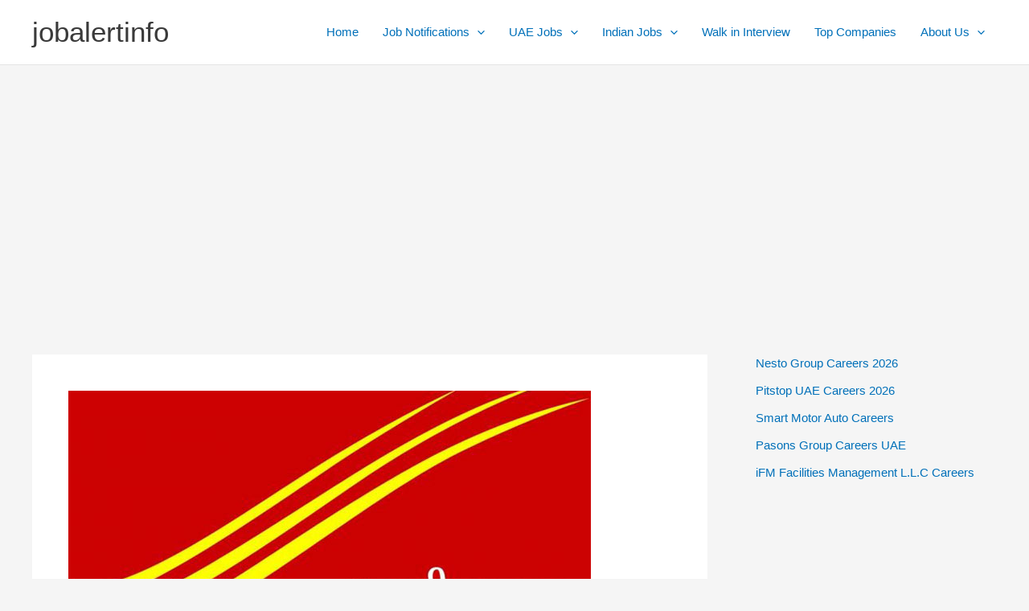

--- FILE ---
content_type: text/html; charset=utf-8
request_url: https://www.google.com/recaptcha/api2/aframe
body_size: 268
content:
<!DOCTYPE HTML><html><head><meta http-equiv="content-type" content="text/html; charset=UTF-8"></head><body><script nonce="SQORm8X7Jw9EYg52oLxJRg">/** Anti-fraud and anti-abuse applications only. See google.com/recaptcha */ try{var clients={'sodar':'https://pagead2.googlesyndication.com/pagead/sodar?'};window.addEventListener("message",function(a){try{if(a.source===window.parent){var b=JSON.parse(a.data);var c=clients[b['id']];if(c){var d=document.createElement('img');d.src=c+b['params']+'&rc='+(localStorage.getItem("rc::a")?sessionStorage.getItem("rc::b"):"");window.document.body.appendChild(d);sessionStorage.setItem("rc::e",parseInt(sessionStorage.getItem("rc::e")||0)+1);localStorage.setItem("rc::h",'1769436113752');}}}catch(b){}});window.parent.postMessage("_grecaptcha_ready", "*");}catch(b){}</script></body></html>